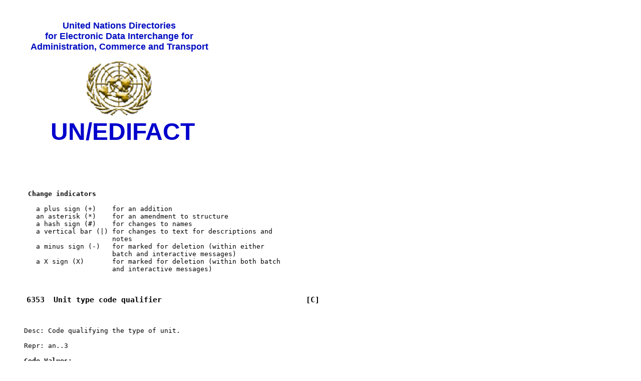

--- FILE ---
content_type: text/html; charset=UTF-8
request_url: https://service.unece.org/trade/untdid/d03a/tred/tred6353.htm
body_size: 3997
content:
<HTML>
<HEAD>
<meta http-equiv="Author" content="Claudio; Meza, e-Business Team">
<meta http-equiv="Description" content="United Nations EDIFACT Directories on the WWW">
<meta http-equiv="Keywords" content="EDI, e-commerce, e-business, UN/EDIFACT, UN/CEFACT UN/ECE, ECE, CEFACT, XML,  United Nations,  Economic Commission for Europe, United Nations Directories for Administration Commerce and Transport">
<TITLE>UN/EDIFACT Data Element 6353 Release: D.03A</TITLE>
</HEAD>
<PRE><BODY>
<table WIDTH="460"border="0" ><tr><td align="center" valign="top">&nbsp;<br>
    <font SIZE="+1" COLOR="000CC" FACE = "Arial, Helvetica, Geneva, Futura"><b>
    United Nations Directories <br>for Electronic Data Interchange for<br>
     Administration, Commerce and Transport</font><br><br>
<img SRC="../pictures/unlog1.gif"WIDTH="142"HEIGHT="116"BORDER="0"> <br>
<font SIZE="+5" COLOR="0000CC" FACE="Arial, Helvetica, Geneva, Futura"><b>&nbsp;UN/EDIFACT</b></font></p>
 </tr></table>
<P>
<P>

<B>      Change indicators</B>

        a plus sign (+)    for an addition
        an asterisk (*)    for an amendment to structure
        a hash sign (#)    for changes to names
        a vertical bar (|) for changes to text for descriptions and
                           notes
        a minus sign (-)   for marked for deletion (within either
                           batch and interactive messages)
        a X sign (X)       for marked for deletion (within both batch
                           and interactive messages)


<H3>     6353  Unit type code qualifier                                [C]</H3>

     Desc: Code qualifying the type of unit.

     Repr: an..3

<B>     Code Values: </B>

     1     Number of pricing units
              Number of units which multiplied by the unit price gives
              price.

     2     Transportable unit
              A unit that is capable of being transported.

     3     Number of debit units
              The number of units which are debited by the sender of
              the consignment to the receiving party.

     4     Number of received units
              The number of units which are received by the receiving
              party of the consignment.

     5     Number of free days for container availability
              Number of days within which the container will be made
              available at no charge.

     6     Number of structure components
              Number of components in a structure.

     7     Number of asset units
              The number of units of an asset.

     8     Number of consignments
              The number of consignments.

     9     Adult
              The unit is an adult.

     10    Child
              The unit is a child.

     11    Number of trial balance accounts
              The unit is trial balance account.

     12    Number of lines
              Unit is line.

     13    Senior citizen
              The unit is a senior citizen.


<P>
<P>
<B>     Data Element Cross Reference</B>
<P>

<P>
<P>     DataElement 6353 is used in the following Batch Composite Elements: <P>
<P>     <A HREF = "../trcd/trcdc523.htm">C523</A>
<P>

<P>
<P>     DataElement 6353 is used in the following Interactive Composite Elements: <P>
<P>     <A HREF = "../ticd/ticde004.htm">E004</A>    <A HREF = "../ticd/ticde523.htm">E523</A>
<P>
<P>
    <center><font face="arial, Helvetica" size="-1" color="#0000BD"><A href="http://www.unece.org/ece_legal.htm">Copyright United Nations,</A> all rights reserved <br> &nbsp;<br> <A href="http://www.unece.org"> UN Economic Commission for Europe</A><br> Palais des Nations, CH-1211 Geneva 10, Switzerland <br> Tel: +41-22 917 2773 Fax: +41-22 917 0037  E-mail: <a href="mailto:TradeMaster@unece.org">TradeMaster@unece.org</a><br>&nbsp;<BR><a href="http://www.unece.org/trade/untdid/welcome.htm">UN/EDIFACT Directories</a></font></font></center>
</BODY>
</HTML>
